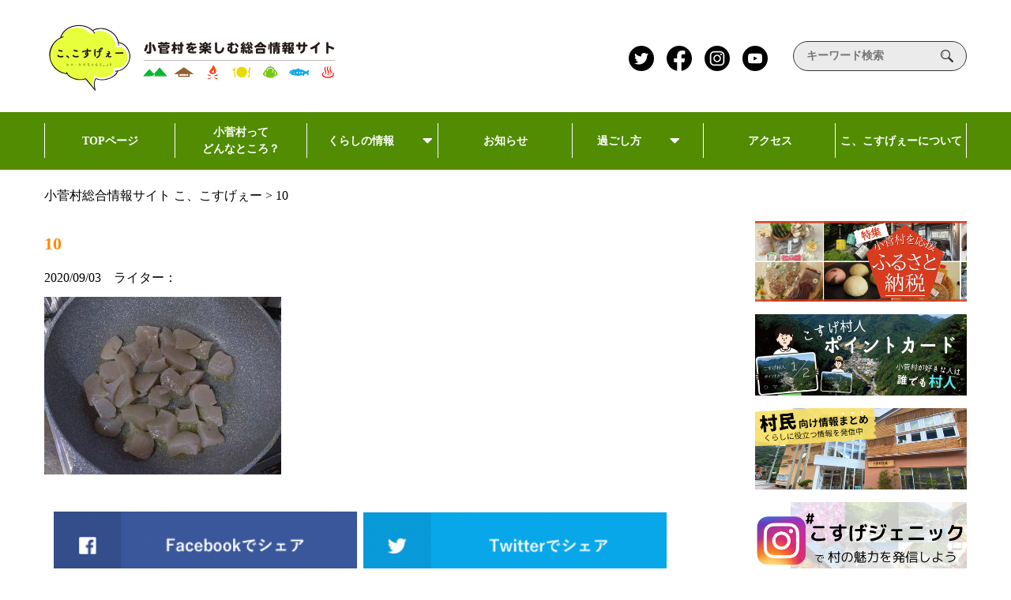

--- FILE ---
content_type: image/svg+xml
request_url: https://ko-kosuge.jp/wp-content/themes/kokosuge2/images/menu05-icon.svg
body_size: 1339
content:
<svg xmlns="http://www.w3.org/2000/svg" width="24" height="24"><path data-name="長方形 43" fill="none" d="M0 0h24v24H0z"/><g data-name="レイヤー 2"><g data-name="レイヤー 1" fill="#fff"><path data-name="パス 193" d="M1.726 17.187h4.341v-.516h4.563v.516h4.341l-1.66-1.293H3.386z"/><path data-name="パス 194" d="M8.051 12.257L6.392 13.55h3.912l-1.659-1.293z"/><path data-name="パス 195" d="M4.058 15.368h8.579l-1.659-1.293h-5.26z"/><path data-name="パス 196" d="M14.928 21.47H1.767a.649.649 0 000 1.294h13.161a.649.649 0 000-1.294z"/><path data-name="パス 197" d="M1.172 18.479a.624.624 0 00.594.648h4.3v-1.295h-4.3a.623.623 0 00-.594.647z"/><path data-name="パス 198" d="M16.596 17.025a.613.613 0 00-.122-.808l-7.815-6.091a.5.5 0 00-.621 0L.222 16.219a.611.611 0 00-.122.806.506.506 0 00.744.134l7.5-5.851 7.5 5.854a.507.507 0 00.744-.137z"/><path data-name="パス 199" d="M14.928 17.832h-4.3v1.295h4.3a.65.65 0 000-1.295z"/><path data-name="パス 200" d="M1.767 20.943h4.3v-1.294h-4.3a.649.649 0 000 1.294z"/><path data-name="パス 201" d="M24 22.764L20.76 7.046l-2.421 8.661L14.225 1l-2.826 10.1 5.579 4.35a1.569 1.569 0 01.585 1.238 1.611 1.611 0 01-.263.886 1.375 1.375 0 01-.937.61 1.739 1.739 0 01.028.292 1.673 1.673 0 01-.267.909 1.687 1.687 0 010 1.82 1.677 1.677 0 01.267.909 1.721 1.721 0 01-.129.647z"/><path data-name="パス 202" d="M14.928 19.651h-4.3v1.292h4.3a.648.648 0 000-1.292z"/></g></g></svg>

--- FILE ---
content_type: image/svg+xml
request_url: https://ko-kosuge.jp/wp-content/themes/kokosuge2/images/menu03-icon.svg
body_size: 423
content:
<svg xmlns="http://www.w3.org/2000/svg" width="24" height="24"><path data-name="長方形 43" fill="none" d="M0 0h24v24H0z"/><g fill="#fff"><path data-name="パス 187" d="M12.102 0l-11.1 6.141 1.053 2.137L12.102 2.7l10.05 5.574 1.1-2.136z"/><path data-name="長方形 44" d="M11.068 17.552h2.114v6.443h-2.114z"/><path data-name="パス 188" d="M4.399 8.241l.974 8.168h13.5l.975-8.168-7.723-4.286zm4.347 3.741h-.868V8.86h.868zm2.542 2.014h-.868V8.86h.868zm4.216-5.135h.868v5.135h-.868zm-2.542 0h.868v5.135h-.868z"/></g></svg>

--- FILE ---
content_type: image/svg+xml
request_url: https://ko-kosuge.jp/wp-content/themes/kokosuge2/images/instagram.svg
body_size: 1781
content:
<svg xmlns="http://www.w3.org/2000/svg" width="32" height="32" viewBox="0 0 32 32"><circle data-name="楕円形 9" cx="16" cy="16" r="16"/><g data-name="グループ 34"><path data-name="パス 76" d="M25.232 12.19c.027.744.04 2.017.04 3.81s-.013 3.066-.04 3.81a5.7 5.7 0 01-1.51 3.913 5.559 5.559 0 01-3.913 1.47c-.744.054-2.017.081-3.81.081s-3.066-.027-3.81-.081A5.648 5.648 0 018.3 23.7a3.964 3.964 0 01-.869-1.161 5.845 5.845 0 01-.475-1.282 6.3 6.3 0 01-.143-1.448c-.054-.744-.081-2.017-.081-3.81s.027-3.079.081-3.85A5.6 5.6 0 018.3 8.3a5.6 5.6 0 013.89-1.533c.744-.027 2.017-.04 3.81-.04s3.066.013 3.81.04a5.7 5.7 0 013.913 1.51 5.758 5.758 0 011.509 3.913zm-1.99 9.273a4.506 4.506 0 00.206-.847c.054-.345.1-.757.125-1.241s.04-.878.04-1.179v-4.388c0-.3-.013-.695-.04-1.179a11.419 11.419 0 00-.125-1.241 4.506 4.506 0 00-.206-.847 2.985 2.985 0 00-1.779-1.779 4.506 4.506 0 00-.847-.206c-.345-.054-.757-.1-1.241-.125s-.869-.04-1.161-.04h-4.406c-.3 0-.695.013-1.179.04a11.419 11.419 0 00-1.241.125 4.506 4.506 0 00-.847.206 2.985 2.985 0 00-1.779 1.779 4.506 4.506 0 00-.206.847c-.054.345-.1.757-.125 1.241s-.04.869-.04 1.161v3.975c0 .26.009.6.022 1.013s.036.766.063 1.058.067.587.125.892.112.551.166.744a3.131 3.131 0 001.779 1.779 4.505 4.505 0 00.847.206c.345.054.757.1 1.241.125s.869.04 1.161.04h4.41c.3 0 .695-.013 1.179-.04a11.418 11.418 0 001.241-.125 4.506 4.506 0 00.847-.206 3.17 3.17 0 001.771-1.788zm-10.617-8.838A4.592 4.592 0 0116 11.24 4.729 4.729 0 0120.76 16 4.729 4.729 0 0116 20.76 4.729 4.729 0 0111.24 16a4.592 4.592 0 011.385-3.375zM13.8 18.2a3.105 3.105 0 004.392 0 3.105 3.105 0 000-4.392 3.105 3.105 0 00-4.392 0 3.105 3.105 0 000 4.392zm7.928-7.928a1.041 1.041 0 01.309.766 1.1 1.1 0 01-.309.784 1.011 1.011 0 01-.766.332 1.133 1.133 0 01-1.116-1.116 1.018 1.018 0 01.332-.766 1.112 1.112 0 01.784-.309 1.048 1.048 0 01.77.305z" fill="#fff"/></g></svg>